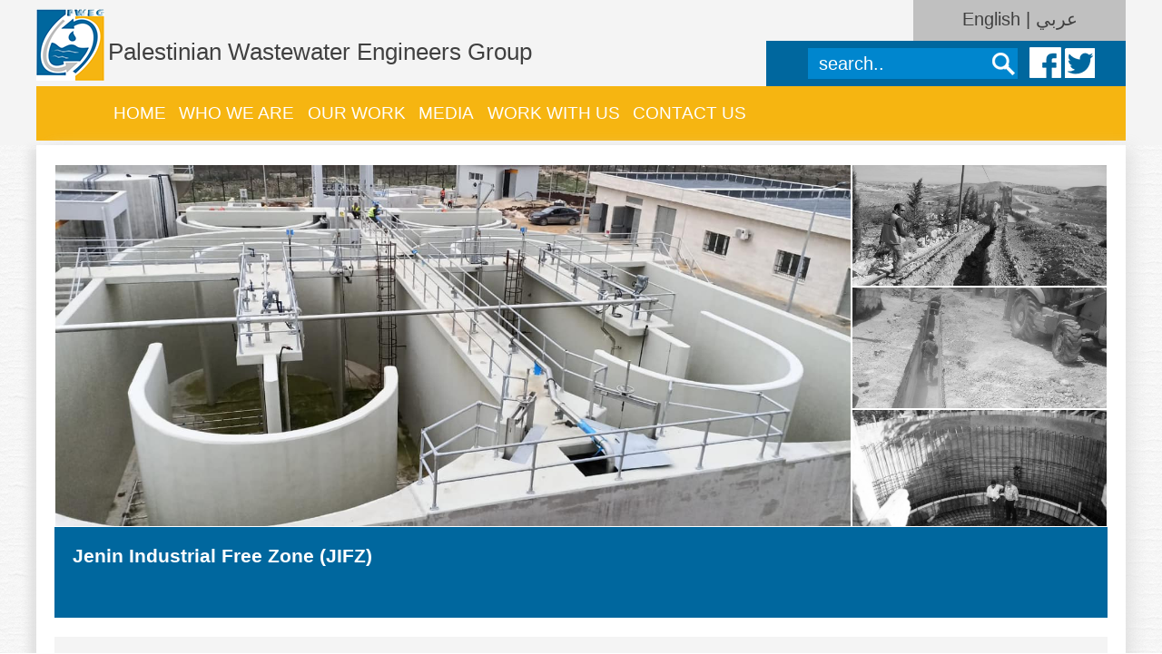

--- FILE ---
content_type: text/html; charset=utf-8
request_url: http://palweg.org/
body_size: 6172
content:


 
<!DOCTYPE html>
<html>
<head>
<link rel="icon" 
      type="image/png" 
      href="imgs/logo.png">
      

<base href="https://www.palweg.org" >
<META NAME="ROBOTS" CONTENT="NOINDEX, NOFOLLOW">
  
<title>PalWeg Website</title>
<meta property="og:title" content="PalWeg-Home"/>
<meta property="og:description" content=" This is description for Palweg website "/> 
<meta property="og:url" content="http://palweg.org/"/>
<meta property="og:image" content="imgs/logo.png"/>
<meta property="og:image:secure_url" content=""/>
<meta property="og:image:type" content="image/png"/>


<meta name="name" content=" Palweg Website"/>
<meta name="description" content="This is description for Palweg website "/> 
<meta name="keywords" content=""/>
<meta name="author" content="ProVision LLC"/>
<meta name="author url" content="http://provision.ps"/>
<meta name="generator" content="ProVision CMS"/>
<meta name="application-name" content="Palweg"/>


<!--[if IE]>
<style type="text/css">
#header{background:pink !important;}
</style>
<![endif]-->

	  <link rel="stylesheet" href="style.css?omar=349123272">
	  	<link rel="stylesheet" href="responsive.css"  media="(max-width: 1200px)">

 <meta charset="utf-8">
   <meta http-equiv="Content-Type" content="text/html; charset=UTF-8"/>
      <meta name="viewport" content="width=device-width, initial-scale=1">
 <script src="https://ajax.googleapis.com/ajax/libs/jquery/1.9.0/jquery.min.js" type="text/javascript"></script>
 
<!-- bxSlider Javascript file -->
<script src="bxslider/jquery.bxslider.min.js"></script>
<!-- bxSlider CSS file -->
<link href="bxslider/jquery.bxslider.css" rel="stylesheet" />
 <script src="includes/js.js"></script>
<script>
$(document).ready(function() {
$(".handle").on('click',function(){
$('#menu ul').toggleClass('showing');


});


if( $( window ).height()<= 979) {


$("#main_wrapper").css('min-height', '700px');
}
else if( ( $( window ).height() > 979))
 {

$("#main_wrapper").css('min-height', '960px');
}






});

  //Check if browser is IE or not
               // if (navigator.userAgent.search("MSIE") >= 0) {
                 //   alert("Browser is InternetExplorer");
                //}
                //Check if browser is Chrome or not
                if (navigator.userAgent.search("Chrome") >= 0) {
                   // alert("Browser is Chrome");
                }
                //Check if browser is Firefox or not
                else if (navigator.userAgent.search("Firefox") >= 0) {
                  //  alert("Browser is FireFox");
                }
                //Check if browser is Safari or not
                else if (navigator.userAgent.search("Safari") >= 0 && navigator.userAgent.search("Chrome") < 0) {
                  //  alert("Browser is Safari");
                }
                //Check if browser is Opera or not
                else if (navigator.userAgent.search("Opera") >= 0) {
                   // alert("Browser is Opera");
                }
else {
        var fileref=document.createElement("link");
        fileref.setAttribute("rel", "stylesheet");
        fileref.setAttribute("type", "text/css");
        fileref.setAttribute("href", "IE.css") ;
        document.head.appendChild(fileref);

 }

  
</script>
</head>
<body class="en" data-dir="left" id="body-main">
<div id="fb-root"></div>
<script>(function(d, s, id) {
  var js, fjs = d.getElementsByTagName(s)[0];
  if (d.getElementById(id)) return;
  js = d.createElement(s); js.id = id;
  js.src = "//connect.facebook.net/en_GB/sdk.js#xfbml=1&version=v2.4&appId=1491446621118543";
  fjs.parentNode.insertBefore(js, fjs);
}(document, 'script', 'facebook-jssdk'));</script>
</script>
<div id="header">
<div  class="color_continer" style='float: right;'>
<div class="gray"></div>

<div class="blue"></div>
<div class="yellow"></div>
</div>
<div class="header_contint">



<div class="header_logo_title">
<a href="https://www.palweg.org"><img src="imgs/logo.png" alt="palweg logo" id="logo">
<h1> 

Palestinian Wastewater Engineers Group</h1>
</a>
</div>


<div id="lang"><h1>

<a href='en' title="English">
English
</a>|

<a href='ar' title="عربي ">
عربي
</a>

</h1></div>

<div id="search_wrap">

		  <div class="social-btns">
            <div class="social"><a href="https://www.facebook.com/PALWEG" title=' follow us onhttps://www.facebook.com/PALWEG '><img  class="social-image"src="imgs/twitter.png" alt="follow us on https://www.facebook.com/PALWEG"/></a></div>
            <div class="social"><a href="https://twitter.com/PWEGPal" title="follow us onhttps://twitter.com/PWEGPal"><img  class="social-fb" src="imgs/fb.png" alt="follow us onhttps://twitter.com/PWEGPal "/></a></div>
		
      </div>
	      <div id="social_search_box">    
        <form id="search" method="POST" action="search">
                <input type="text"  placeholder="search.." name="pretty" id="search_f"/>
                <input type="submit" value="" id="search_btn"/>
        </form>
		  </div>

</div>

  
			
			
			
			
			
			
			
			
			
		    <nav id="menu">
			<div class="handle" >Menu </div>
                            <ul class="main-menu">
                				
                    <li><a  href="http://www.palweg.org" title="Home">Home                   </a>
                                        </li>
                    				
                    <li><a class='sub' href="" title="WHO WE ARE">WHO WE ARE                   </a>
                    <ul class='sub-menu'>                       <li><a  class='sub_sub' href="about-us" title="About Us">About Us</a>
					   
					     
							</li>					                       <li><a  class='sub_sub' href="page/our-approach" title="Our Approach">Our Approach</a>
					   
					     
							</li>					                       <li><a  class='sub_sub' href="page/staff" title="Staff">Staff</a>
					   
					     
							</li>					                       <li><a  class='sub_sub' href="page/board" title="Board of Directors">Board of Directors</a>
					   
					     
							</li>					                       <li><a  class='sub_sub' href="page/accounts" title="Annual Accounts">Annual Accounts</a>
					   
					     
							</li>					</ul>                    </li>
                    				
                    <li><a class='sub' href="" title="Our work">Our work                   </a>
                    <ul class='sub-menu'>                       <li><a  class='sub_sub' href="list_projects" title="Projects">Projects</a>
					   
					     
							</li>					                       <li><a  class='sub_sub' href="page/stories" title="Success Stories">Success Stories</a>
					   
					     
							</li>					</ul>                    </li>
                    				
                    <li><a class='sub' href="" title="Media ">Media                    </a>
                    <ul class='sub-menu'>                       <li><a  class='sub_sub' href="page/press" title="Press Releases">Press Releases</a>
					   
					     
							</li>					                       <li><a  class='sub_sub' href="page/video" title="Videos">Videos</a>
					   
					     
							</li>					</ul>                    </li>
                    				
                    <li><a class='sub' href="" title="Work with us">Work with us                   </a>
                    <ul class='sub-menu'>                       <li><a  class='sub_sub' href="page/tenders" title="Call for tenders">Call for tenders</a>
					   
					     
							</li>					                       <li><a  class='sub_sub' href="page/partners" title="Partners">Partners</a>
					   
					     
							</li>					                       <li><a  class='sub_sub' href="page/vacancies" title="Vacancies">Vacancies</a>
					   
					     
							</li>					</ul>                    </li>
                    				
                    <li><a  href="page/contact-us" title="Contact Us">Contact Us                   </a>
                                        </li>
                                      
                    
                </ul>
            
            </nav>	
			
			
			
			
			
			
			
			
			
			
			
			
			
			
			
			
			
			
			
			
			
			
			
			
			
			
			
			
</div>
</div>
<div id="main_wrapper"><style>
#slider ul .black-white img{
	-webkit-filter: grayscale(100%);
  -moz-filter: grayscale(100%);
  -ms-filter: grayscale(100%);
  -o-filter: grayscale(100%);
  filter: grayscale(100%);

  filter: gray; /* IE 6-9 */;
  cursor:pointer
  
  
  filter: url("data:image/svg+xml;utf8,<svg xmlns=\'http://www.w3.org/2000/svg\'><filter id=\'grayscale\'><feColorMatrix type=\'matrix\' values=\'0.3333 0.3333 0.3333 0 0 0.3333 0.3333 0.3333 0 0 0.3333 0.3333 0.3333 0 0 0 0 0 1 0\'/></filter></svg>#grayscale"); /* Firefox 3.5+ */
  
}
#slider ul .black-white{border:1px solid #fff;}
#slider ul .black-white img:hover{
	-webkit-filter: grayscale(0%);
  -moz-filter: grayscale(0%);
  -ms-filter: grayscale(0%);
  -o-filter: grayscale(0%);
  filter: grayscale(0%);
  filter: url(grayscale.svg); /* Firefox 4+ */
  filter: none; /* IE 6-9 */;
  cursor:pointer
  
}
#slider ul{position:absolute;width:1178;height:500px;}

#slider ul .main_slide img {width:100%;height:400px;z-index:100; border:1px solid #fff; }
#slider ul .main_slide{width:878px;height:400px;position:absolute;left:0;top:0;z-index:100;    list-style-type: none !important;}
#slider ul .sec img {width:100%;height:auto;position:absolute;z-index:999;}
  #slider ul .sec {  top: 0px;
    position: absolute;
  right: 0;
  width:282px;height:135px;
  z-index:1;
  overflow:hidden;

  }
#slider ul .third img{width:100%;height:auto;position:absolute;z-index:1;}
#slider ul .third{    position: absolute;
    top: 135px;
    right: 0;
	
	width:282px;height:135px;z-index:999;overflow:hidden}
#slider ul .four img{width:100%;height:auto;position:absolute;z-index:1}
#slider ul .four{position: absolute;
    top: 270px;
    right: 0;
	width:282px;height:130px;z-index:999;overflow:hidden;
	}
	
.slide_text h1{font-family:arial;font-weight:bold;font-size:21px;}
.slide_text h2{font-family:arial;font-weight:normal;font-size:19px;}
</style>
<script>
$( document ).ready(function() {
	
		$('.url_slide').click(function( event ) {
  event.preventDefault();
  
    });
    
  $('.main_slide .url_slide').click(function( event ) {
  
return true;

  });


  
$('#slider ul li:first-child').addClass('main_slide');
$('#slider ul li:nth-child(2)').addClass('sec black-white');
$('#slider ul li:nth-child(3)').addClass('third black-white');
$('#slider ul li:nth-child(4)').addClass('four black-white'); 



  
});
function tobemainslide(ele) {
	
  var  old_class=ele.className

  
  document.querySelector("ul > .main_slide").className=old_class;
   $("."+old_class).fadeOut();
   
    ele.className = "main_slide";
	$(".main_slide").fadeIn();
	
	
	 
}

</script>
<div id="slider">
<ul>
	
<li onclick="tobemainslide(this)" id=" 24">
<a  class="url_slide" href="https://www.palweg.org/project/21" title="">

<img src="uploads/5438667318505623_525352449618187_9191183904930597995_n.jpg " alt=""/></a>

<div class="slide_text">
<a   href="https://www.palweg.org/project/21" title="https://www.palweg.org/project/21"><h1>Jenin Industrial Free Zone (JIFZ)<h1></a> 


</div>
</li>

	
<li onclick="tobemainslide(this)" id=" 23">
<a  class="url_slide" href="https://www.palweg.org/project/11" title="">

<img src="uploads/2000240929Slide36.jpg.jpg " alt=""/></a>

<div class="slide_text">
<a   href="https://www.palweg.org/project/11" title="https://www.palweg.org/project/11"><h1>Environmental Policies and Solid Waste Management in the Southern West Bank | Bethlehem Governorate<h1></a> 


</div>
</li>

	
<li onclick="tobemainslide(this)" id=" 22">
<a  class="url_slide" href="https://www.palweg.org/project/18" title="">

<img src="uploads/107805627216745011262016-04-03 11_09_15-DSC04220.JPG - Windows Photo Viewer.jpg " alt=""/></a>

<div class="slide_text">
<a   href="https://www.palweg.org/project/18" title="https://www.palweg.org/project/18"><h1>Rehabilitation of Oja Spring<h1></a> 


</div>
</li>

	
<li onclick="tobemainslide(this)" id=" 19">
<a  class="url_slide" href="https://www.palweg.org/list_projects" title="">

<img src="uploads/2115181212water res edited.jpg " alt=""/></a>

<div class="slide_text">
<a   href="https://www.palweg.org/list_projects" title="https://www.palweg.org/list_projects"><h1>Projects<h1></a> 


</div>
</li>

 

		
		

</ul>
</div>




<div id="resp_slider">
<ul class="bxslider">


  <a  class="read_slide" href="https://www.palweg.org/project/21" title="https://www.palweg.org/project/21">
  <li><img src="uploads/5438667318505623_525352449618187_9191183904930597995_n.jpg "  alt="5438667318505623_525352449618187_9191183904930597995_n.jpg"/></li>
  </a>




  <a  class="read_slide" href="https://www.palweg.org/project/11" title="https://www.palweg.org/project/11">
  <li><img src="uploads/2000240929Slide36.jpg.jpg "  alt="2000240929Slide36.jpg.jpg"/></li>
  </a>




  <a  class="read_slide" href="https://www.palweg.org/project/18" title="https://www.palweg.org/project/18">
  <li><img src="uploads/107805627216745011262016-04-03 11_09_15-DSC04220.JPG - Windows Photo Viewer.jpg "  alt="107805627216745011262016-04-03 11_09_15-DSC04220.JPG - Windows Photo Viewer.jpg"/></li>
  </a>




  <a  class="read_slide" href="https://www.palweg.org/list_projects" title="https://www.palweg.org/list_projects">
  <li><img src="uploads/2115181212water res edited.jpg "  alt="2115181212water res edited.jpg"/></li>
  </a>


</ul>
</div>
<div class="home_projects">
<h1 class="title_box"><a title="Mediterranean initiative to REgenerate wastewater Sludges for Optimal Use towaRd a Circular Economy- MedRESOURCE  " href="project/28">Mediterranean initiative to REgenerate wastewater Sludges for Optimal Use towaRd a Circular Economy- MedRESOURCE  </a></h1>
<div class="content">
<a href="project/28" title="Mediterranean initiative to REgenerate wastewater Sludges for Optimal Use towaRd a Circular Economy- MedRESOURCE  ">
	
	
<div class="project_photo inline"><img src="uploads/1990774315medresource pics 1.jpg" alt="Mediterranean initiative to REgenerate wastewater Sludges for Optimal Use towaRd a Circular Economy- MedRESOURCE  " /></div>
<div class="cont-text inline">
<p>The project MedRESOURCE - <em>Mediterranean initiative to REgenerate wastewater Sludges for Optimal Use towaRd a Circular Economy</em> &ndash; offers tangible benefits for hundreds of local farmers in Palestine, Italy, Tunisia and Jordan by improving soil quality and reducing dependence on chimical fertilizers, increasing water access and crop yields, installing sustainable agricultural practices across the Mediterranean region and supports climate change resilience. At the same time policymakers will gain valuable insights and tools to respond to critical environmental issues and enhance agricultural productivity.</p>
</div>
	
	</a>
</div>
</div>






  
<div class="social_continer">
<div id="new" class="data_continer">





<h1 class="title_box_new"><a href="list_news">LATEST NEWS</a></h1>
<div class="news news_block">
<ul>
<li id="li_news" style="position: relative;padding-top:10px;border-bottom: 1px dotted;
padding-bottom: 15px;">
<h3 style="font-weight:normal;color:#00679e;margin: 0px;">2025-12-07</h3>
<h1><a title="MedRESOURCE: Tender notice to acquire a vehicle for ..."  href="news/57">MedRESOURCE: Tender notice to acquire a vehicle for ...</a></h1>
<a title="MedRESOURCE: Tender notice to acquire a vehicle for ..." href="news/57">
<p><p><strong>Simplified Procurement Tender Notice for the acquisition of ...</p>
</a>
<a title="MedRESOURCE: Tender notice to acquire a vehicle for ..." class="read_link" href="news/57"> read more</a>
</li>
<li id="li_news" style="position: relative;padding-top:10px;border-bottom: 1px dotted;
padding-bottom: 15px;">
<h3 style="font-weight:normal;color:#00679e;margin: 0px;">2025-10-19</h3>
<h1><a title=" PWEG at the 6th International Climate Change ..."  href="news/56"> PWEG at the 6th International Climate Change ...</a></h1>
<a title=" PWEG at the 6th International Climate Change ..." href="news/56">
<p><div class="x14z9mp xat24cr x1lziwak x1vvkbs xtlvy1s x126k92a" style="overflow-wrap: ...</p>
</a>
<a title=" PWEG at the 6th International Climate Change ..." class="read_link" href="news/56"> read more</a>
</li>
<li id="li_news" style="position: relative;padding-top:10px;border-bottom: 1px dotted;
padding-bottom: 15px;">
<h3 style="font-weight:normal;color:#00679e;margin: 0px;">2025-05-15</h3>
<h1><a title="Together, we are MADE4MED"  href="news/55">Together, we are MADE4MED</a></h1>
<a title="Together, we are MADE4MED" href="news/55">
<p><p><img alt="" src="https://www.palweg.org/uploads/497536503_994367372855486_1247664514933711760_n.jpg" /></p>

<p><span style="font-size:13.0pt">PWEG and its partners ...</p>
</a>
<a title="Together, we are MADE4MED" class="read_link" href="news/55"> read more</a>
</li>
<li id="li_news" style="position: relative;padding-top:10px;border-bottom: 1px dotted;
padding-bottom: 15px;">
<h3 style="font-weight:normal;color:#00679e;margin: 0px;">2023-10-04</h3>
<h1><a title="MEDWAYCAP: from EU project to Mediterranean Alliance"  href="news/54">MEDWAYCAP: from EU project to Mediterranean Alliance</a></h1>
<a title="MEDWAYCAP: from EU project to Mediterranean Alliance" href="news/54">
<p><p>Water availability in the Mediterranean basin is limited ...</p>
</a>
<a title="MEDWAYCAP: from EU project to Mediterranean Alliance" class="read_link" href="news/54"> read more</a>
</li>
</ul>
</div>
</div>

<div id="twitter_continer" class="data_continer" >
<div class="title_box_twitter"> <img src="imgs/twitter_new.png" alt="twitter"> Twitter</div>
<div class="news">

<a class="twitter-timeline" href="https://twitter.com/PWEGPal" data-widget-id="644446145259814912">Tweets by @PWEGPal</a>
<script>!function(d,s,id){var js,fjs=d.getElementsByTagName(s)[0],p=/^http:/.test(d.location)?'http':'https';if(!d.getElementById(id)){js=d.createElement(s);js.id=id;js.src=p+"://platform.twitter.com/widgets.js";fjs.parentNode.insertBefore(js,fjs);}}(document,"script","twitter-wjs");</script>
</div>


</div>

<div id="facebook_continer" class="data_continer">
<div class="title_box_facebook"><img src="imgs/fb_new.png" alt="facebook"> FACEBOOK</div>
<div class="news fb_new">
<div class="fb-page all_width_fb" data-href="https://www.facebook.com/PALWEG/" data-width="390" data-height="420" data-small-header="true" data-adapt-container-width="true"
 data-hide-cover="true" data-show-facepile="true" data-show-posts="true"><div class="fb-xfbml-parse-ignore"><blockquote
 cite="https://www.facebook.com/PALWEG/"><a href="https://www.facebook.com/PALWEG/">Palestinian Wastewater Engineers Group
 </a></blockquote></div></div>

 

 
</div>

</div>
</div>
<div id="partners">


 <h1>OUR</h1> <h2>PARTNERS</h2>  <div  class="partnrt_imgae">
 <img  height="auto" src="uploads/435666574download.png" alt="435666574download.png" />
<img  height="auto" src="uploads/453501453KFW.jpg" alt="453501453KFW.jpg" />
<img  height="auto" src="uploads/632375827PWA.jpg" alt="632375827PWA.jpg" />
<img  height="auto" src="uploads/2006895693OSPREY.jpg" alt="2006895693OSPREY.jpg" />
<img  height="auto" src="uploads/1099174784BritishCouncil.png" alt="1099174784BritishCouncil.png" />
<img  height="auto" src="uploads/1409183172LOGO USAID.png" alt="1409183172LOGO USAID.png" />
<img  height="auto" src="uploads/1849127993download.jpg" alt="1849127993download.jpg" />
  
</div>
</div>


</div>
</div>
<div class="wrapper_contact">
<div id="contact">
<div class="contact_info">
<h2>Contact us</h2> 

<img src="imgs/location.png" style="position: absolute;margin-top: 12px;" >

<h1>

Palestinian Wastewater Engineers Group<br/>

1st Floor / Birzeit Road<br/>

Al-Bireh - Ramallah<br/>

Palestine<br/>

PO Box 3665<br/>


</h1>

<img src="imgs/phone.png" style="position: absolute;margin-top: -7px;">
<h1  id=phone_num >00972 2 2922452 </h1>

<img src="imgs/mail.png" style="position: absolute;">
<a href="mailto:info@palweg.org"><h1 class="email">info@palweg.org</h1></a>

</div>

<form class="contact_form" method="POST" action="" >
<div class="inputs_form" >
<input required type="text" name="u_name" class="input_contact" placeholder="Name"> 
<input required type="email" name="email"  class="input_contact" placeholder="Email"> 
</div>
<div class="message_form">
<textarea required name="area" Placeholder="Message" class="area_contact"></textarea>
<input type="submit"  name="send" class="send_contact" value="Send"> 
<input type="text" name="e" id="discuss" value=""/>
<input type="hidden" name="key" value="1806541336">
</div>

</form>

</div>
</div>
<div class="footer-continer">
<div class="footer">
© All rights are reserved.<a href='http://www.palweg.org'> PWEG 2026</a>

<div class="provision">Website by  <a href="http://provision.ps" title="ProVision for Websites and Mobile Applications"><img src="imgs/provision.png" alt="ProVision for Websites and Mobile Applications" /></a>
</div>
</div>
</div>


</div>
<script>
  (function(i,s,o,g,r,a,m){i['GoogleAnalyticsObject']=r;i[r]=i[r]||function(){
  (i[r].q=i[r].q||[]).push(arguments)},i[r].l=1*new Date();a=s.createElement(o),
  m=s.getElementsByTagName(o)[0];a.async=1;a.src=g;m.parentNode.insertBefore(a,m)
  })(window,document,'script','//www.google-analytics.com/analytics.js','ga');

  ga('create', 'UA-13195388-41', 'auto');
  ga('send', 'pageview');

</script>
</body>
</html>

--- FILE ---
content_type: text/css
request_url: https://www.palweg.org/style.css?omar=349123272
body_size: 13744
content:
  /*fixes*/
html, body {
    overflow-x: hidden;
}
    *{box-sizing: border-box;}
a:link,a:visited{text-decoration: none;color:inherit;}

    body,img,ul,li{margin:0;padding:0;border:none;font-family: Arial, 'Helvetica Neue', Helvetica, sans-serif;}
	#header{background-color:#f4f4f4;height:160px;}
	#header h1 {font-family:'Franklin Gothic Medium', 'Franklin Gothic', 'ITC Franklin Gothic', Arial, sans-serif ;font-size:19.15pt;color:#404040;font-weight:normal;display:inline-block;position: relative;top: -23px;}
	.header_contint{width:1200px;margin:0 auto;}
	#logo{margin-top: 10px;}
	.header_logo_title{margin:0 auto;width:1200px;}

       #slider ul{list-style:none;}
	#lang{height: 50px;
width: 234px;
background-color: #c0c0c0;
float: right;
margin-top: -114px;
text-align: center;}
.gray{
background-color: #c0c0c0;
width: 100%;
height: 46px;
}
.clear {
    clear: both;
}

body.ar .slide_text{margin-right: -282px;}
body.ar .read_slide{float:left}
body.ar #phone_num{    direction: ltr;
    margin-left: 221px;}
.main_title{font-family:  Arial, 'Helvetica Neue', Helvetica, sans-serif;
font-size: 24px;}
body{background-image: url("imgs/bg.png");}
body.ar
{
direction:rtl;
}

.success{
float: right;
font-size: 16px !important;
color: green;
position: absolute;
top: 203px;
right: 214px;
}
span img {
    float: unset !important;
}

   .about_us ul {font-size: 12px;
    color: #696969;
    list-style-type: circle !important;
    margin-left: 34px;}

body.ar  .about_us ul{    margin-right: 34px;}
#discuss{width:0px;height:0px;opacity:0}
body.en
{
direction:ltr;
}
.social_continer{display:table;border-spacing: 2px !important;margin-top:20px; }
.contact_location img{position: absolute;top:78px}
.contact_phone img{position: absolute;top:165px}
.contact_mail img{position: absolute;top:231px}
/* #responsive_slider{display:none;} */

.color_continer{height: 160px;width: 19.5%;display:none;}
.blue{
background-color: #00679e;
width: 100%;
height: 50px;
float: right;}
.yellow{
background-color: #f6b511;
width: 100%;
height: 60px;
float: right;
}

#li_news {list-style-type:none !important; }



   	#lang h1{position:relative;position: relative;font-size: 15pt;font-family: arial;font-weight: 100;line-height: 67px;}
   	#lang a {font-family:'Franklin Gothic Medium', 'Franklin Gothic', 'ITC Franklin Gothic', Arial, sans-serif }
	 #social_search_box{  display: inline-block;
margin-right: 13px;
float: right;
margin-top: 8px;}
     .social-btns{display: inline-block;
float: right;
margin-right: 34px;
margin-top: 7px;}
body.ar .social-btns{margin-right: 15px;}
body.ar #social_search_box{margin-right:0px;}

     #search{display:inline-block; position: relative;top: 0;}
     .social{display:inline-block; }
	 
	 #search_btn{border:none;background:#0086ce url("imgs/s.png") no-repeat center;width:31px;height:34px;margin-left: -6px;}
	 #search_f{width:200px;height:34px;color:#fff;border:0px solid #c2c2c2;text-indent:3px;background-color:#0086ce;font-style: regular;font-family:'Franklin Gothic Medium', 'Franklin Gothic', 'ITC Franklin Gothic', Arial, sans-serif ;font-size:15pt;text-indent: 10px;top: 0px;position: absolute;right: 31px;}
	#search_wrap{width: 33%;
height: 50px;
background-color: #00679e;
float: right;
margin-top: -67px;}
	
	#main_wrapper{width:1200px;margin:0 auto;background:#fff;  box-shadow: 12px 0 15px -4px rgba(221, 221, 221, 0.8), -12px 0 8px -4px rgba(221, 221, 221, 0.8);padding-left:20px;padding-right:20px;padding-top:1px;padding-bottom:5px;
}
	/* Slider */
	#slider{height:486px;width:100%;padding-top:20px;position:relative}
	#slider  ul{width:1160px !important;}
	#resp_slider{display:none;padding-top: 20px;}
.bx-wrapper .bx-controls-direction a{z-index:50 !important;}
	
	/*   */
	
	.title_box{height: 80px;width: 420px;background-color: #f4f4f4;margin-top: 55px;padding-left:22px;;line-height: 80px;font-size: 20pt;font-family: arial;font-weight: bold;color:#525252;text-indent:10px;}
	.title_box_new{height: 80px;background-color: #e0e0e0;margin-top: 20px;line-height: 80px;font-size: 18pt;font-family: arial;font-weight: bold;color:#525252;padding-left:20px;padding-right:20px;margin-bottom:0px;}
	.title_box_twitter{height: 80px;background-color: #55acee;margin-top: 20px;line-height: 80px;font-size: 18pt;font-family: arial;font-weight: bold;color:#fff;padding-left: 20px;}
	.title_box_facebook{height: 80px;background-color: #425f9c;margin-top: 20px;line-height: 80px;font-size: 18pt;font-family: arial;font-weight: bold;color:#fff;padding-left: 20px;position: relative;
}
.fb_new{padding-top:5px;}
	.content{margin-top:20px;}
	.cont-text{    width: 735px;
    display: inline-block;
    color: #525252;
    font-weight: bold;
    line-height: 33px;
    padding-left: 41px;
    height: auto;
    position: relative;
    top: -23px;
  }
  body.ar .cont-text{ }
  
.news.news_block img {
    max-height: 200px;
	    max-width: 100%;
}
	#new,
	#twitter_continer,
	#facebook_continer{display: inline-block;vertical-align: top;}
	.data_continer{width:33%;}
	.title_box_twitter img{position: relative;top: 9px;padding-right: 15px;}
	.title_box_facebook img{position: relative;top: 15px;padding-right: 15px;}
	#partners{    background-repeat: no-repeat;
    border-top: 1px solid #444;
    margin-top: 26px;

}
	#partners h1{color: #f6b511;display:none;
font-family: arial;
margin-bottom: 13px;
font-weight: lighter;
font-size: 27px;
}
.partnrt_imgae {
    padding-bottom: 40px;
	width:1200px;
}

	#partners h2{color:#f6b511;font-size:33pt;font-weight:bold;font-family:arial;margin-top:10px;}
	.contact h1{font-family:arial;font-size:18pt;font-weight:normal;color:#4c4c4c;display:inline-block}
	.wrapper_contact{background-color:#c0c0c0;height:198px;   }
	#contact{width:1200px;margin:0 auto ;padding-top:40px;font-family:'Franklin Gothic Medium', 'Franklin Gothic', 'ITC Franklin Gothic', Arial, sans-serif ;font-weight:normal;font-size:18pt;color:#4c4c4c;position:relative;}


	#contact h1{
		font-family:'Franklin Gothic Medium', 'Franklin Gothic', 'ITC Franklin Gothic', Arial, sans-serif; 
		font-weight:normal;font-size:11pt;color:#4c4c4c;margin-right:55px;margin-left:41px;}
	#contact h2{font-size:13pt;margin:0px;}
	.contact_info{width:400px;display:inline-block;margin-top:-31px;}
.contact_info img{width:20px;}
	.contact_form{display: inline-block;width: 700px;}
.input_contact{width: 100%;
height: 40px;
background: #444444;
border: 0px;
padding-right: 10px;
padding-left: 10px;
margin-bottom: 5px;
font-family: Verdana;
font-size: 15px;
font-weight: normal;
color:#fff;
}
	.inputs_form{width: 257px;
display: inline-block;
float: left;
margin-right: 6px;}
	.area_contact{background: #444444;color:#fff;
border: 0px;
height: 84px;
width: 100%;
font-family: Verdana;
font-size: 15px;
font-weight: normal;
padding-top: 5px;
padding-right: 10px;
padding-left: 10px;
}
	.message_form{display: inline-block;
width: 401px;}
body.ar  .message_form{right: 98px;}
body.ar .contact_form{left:-22px;}
	.send_contact{
	background: #444444;
border: 0px;
color: #fff;
height: 30px;
width: 80px;
font-family: Verdana;
font-size: 15px;
font-weight: normal;
float: right;
}
	::-webkit-input-placeholder {
   color: #fff;
}

:-moz-placeholder { /* Firefox 18- */
   color: #fff;  
}

::-moz-placeholder {  /* Firefox 19+ */
   color: #fff;  
}

:-ms-input-placeholder {  
   color: #fff;  
}
.Message_content_continer{display:inline-block;margin-left:90px;}

.footer-continer{background-color:black;height:50px; 
    width: 100%;}
.footer{margin: 0 auto;
width: 1200px;
height: 50px;
padding-top: 13px;
color: #a4a4a4;
font-size: 13px;
   

}

.contact-button{margin-top: -109px;
font-size: 17px;
font-weight: bold;
color: #404040}
.provision{
float: right;
margin-top: -19px;
color: #a4a4a4;
font-size: 13px;}
.provision img{position: relative;
top: 16px;}

/*
#menu ul{list-style-type:none;line-height:33px;float:right;}

#menu ul li{display:inline;font-family:arial;font-size:14pt;font-weight:normal;color:#fff;padding-right:10px;}
#menu ul li:before {
   content: "|  ";
   padding-right:10px
}
#menu ul li:first-child:before{content: "   ";}*/
 /*menu*/
    #menu{height: 60px;line-height:60px;width: 1200px;background-color: #f6b511;margin-top: -17px;color:#fff;}
    #menu.fixed{position:fixed;width:100%;height:50px; background-color: #F6B511;font-size:18px;color:#fff;color:#6f6f6f;text-align:left;z-index:900; text-transform: uppercase;top:0px;}
    #menu ul{width: 1052px;
margin: 0 auto; }
	#menu ul li:before { text-transform: uppercase;}
	#menu ul li a { text-transform: uppercase;font-family:'Franklin Gothic Medium', 'Franklin Gothic', 'ITC Franklin Gothic', Arial, sans-serif ;font-size:19px;font-weight:normal;color:#fff}
    #menu ul li:first-child:before{content: "   ";}
    #menu ul li{display: inline-block;
padding-left: 1%;
}
    #menu ul li:hover{color:#e7e7e7;}
 
    /*sub*/
 #menu ul li ul{display: none;
background: #fff;
position: absolute;
color: #fff;
text-align: left;
width: auto;
top: 145px;
z-index: 2000;
}
    #menu ul li:hover ul{display:block; background:#fff;color:#f6b511}
    #menu ul li ul li{    display: block;
    color: #f6b511;
    background: #fff;
    padding-right: 5px;
    padding-left: 5px;
    margin: 0px;
    padding: 0px;
    line-height: 30px;}
  
    #menu ul li ul li a{ padding: 0px 12px 0px 12px;
    min-width: 140px;
    text-transform: capitalize;
    color: #f6b511;
    font-size: 20px;} 
   










.news_block ul li:last-child{border-bottom:0px !important}



.news_block{
padding-bottom: 22px;
padding-right: 14px;
border: 1px solid #e9eaed;
padding-left: 10px;
}
.news h1{font-family: Arial, Helvetica, sans-serif;
font-size: 16px;
font-weight: bold;
color: #00679e;
margin: 0px;}
.news p{font-family: Arial, Helvetica, sans-serif;
font-size: 17px;
font-weight: normal;
color: #000;
display: inline;}
.news h3{font-family: Arial, Helvetica, sans-serif;
font-size: 18px;
color: #00679e;
font-weight: normal;
display: inline-block;
margin: 0;
margin-bottom: 23px;}

body.ar #lang{float:left;}
body.ar #lang h1{}
.read_link{
bottom: 0px;
right: 0px;color:#00679e !important ;font-weight:normal;font-family:Arial}
body.ar #search_wrap{float:left;}
body.ar .provision{float:left;}
.img_project{width: 200px;height: auto;padding-top: 12px;display: inline-block;    vertical-align: top;}
.cont_projects
{background: #404040;
color: #fff;
height: auto;
width: 1160px;
padding-top: 5px;
padding-right: 5px;
padding-left: 5px;
position: relative;
font-weight: normal;
padding-bottom: 5px;
font-size: 15px;
margin: 0px;}
.cont_projects a:hover{color:#837E7C;}
.cont_projects p{font-size:14px;}
.desc_new{margin-top: 3px;
color: #444444;font-size:14px;}
.cont_projects h2{margin: 0;    font-family:  Arial, 'Helvetica Neue', Helvetica, sans-serif;

font-weight: normal;
font-size: 21px;}
.date_new{
margin-top: 0px;
font-weight: normal;font-size:12px;}
.continer_project p {display: inline-block;vertical-align:top;
width: 940px;
padding-right: 20px;
padding-left: 20px;
position: relative;
}
body.ar .cont_projects h4{float: LEFT;}

.pro_img{display:block;margin:0 auto;padding-top:20px; }
body.ar .pro_img{display: block;
margin: 2px 401px;
padding-top: 20px;}
body.ar #search_btn {

margin-right: 231px; }
#main_wrapper ul li { color: #696969;
    }
#main_wrapper ol li {     list-style-type: decimal;
    color: #696969;
    }

element.style {
}
body.ar .send_contact{right:342px;}

body.ar .email{margin-right:53px !important;}

.contact .email{margin-left:41px !important;margin-top: 19px;}

body.ar .cont-text{top: 5px;
padding-right: 29px;height:auto;}

.handle{display:none;}


/* Contact US */
.contact-form .address {
color: #404040;
font-family: "Tahoma", Dotum;
padding-bottom: 20px;
font-size: 18px;
}

.contact-form .note {
padding-bottom: 30px;
font-size: 18px;
color: #404040;
}

.contact-form label {
display: block;
padding-bottom: 3px;
font-size: 18px;
color: #404040;
}

.contact-form input {
height: 45px;
width: 500px;
border: 1px solid #f6b511;
margin-bottom: 19px;
font-size: 20px;
padding-right: 12px;
}
#main_wrapper ol {font-size:12px; color:#696969;list-style-type:decimal !important}

.contact-form textarea {
height: 295px;
width: 500px;
border: 1px solid #f6b511;
font-size: 18px;
font-family: verdana;
}
.my_contact{padding-top:55px;}

.input_content_continer{display:inline-block;position: relative;top: -88px;}
.Message_content_continer{display:inline-block;margin-left:90px;}


.slide_text {height: 100px;
background-color: #00679e;
color: #fff;
bottom: 0px;
position: absolute;
width: 100%;
padding-right: 20px;
padding-left: 20px;
bottom: -100px;
width: 1160px;padding-top: 20px;}



.slide_text h1 {
font-family: arial;
font-weight: bold;

margin: 0;
}


.slide_text h2 {
font-family: arial;
font-weight: normal;

margin: 0;
}


.read_slide{float: right;
font-family: arial;
font-weight: bold;
font-size: 12pt;
color: #bcbcbc !important;
margin-top: -18px;}



.pagination
{text-align: center;
padding-top: 20px;
padding-bottom: 20px;}

.previous{background: #f6b511;
padding-top: 7px;
padding-bottom: 7px;
padding-left: 3px;
padding-right: 3px;
color: #fff !important;
font-size: 18px;
float: left;}

.next{
background: #f6b511;
padding-top: 7px;
padding-bottom: 7px;
padding-left: 3px;
padding-right: 3px;
color: #fff !important;
font-size: 18px;
float: right;
}


.small_width_fb{display:none;}
.activeLink{color:#f6b511 !important;}

body.ar #partners{padding-top: 53px;
margin-top: 55px;
}



/*omar fixes*/
.home_projects .title_box {
    width: 100%;
}


.home_projects img {
	width:100%;
    height: auto;
    object-fit: cover;
}

.home_projects .project_photo{
	    width: 28%;

}

.partnrt_imgae img {
    object-fit: cover;
    max-width: 150px;
	margin-bottom:30px;
    margin-right: 42px;
    vertical-align: middle;
}

.inline{
	display:inline-block;
	vertical-align: top;
}

.home_projects .cont-text{
	width:70%;
}





.in_project_photo img {
    width: 100%;
    height: auto;
    object-fit: cover;
}

.in_project_photo {
    max-width: 100%;
    overflow: hidden;
}




img {
    object-fit: cover;
    max-width: 100%;
    max-height: 100%;
}



--- FILE ---
content_type: text/css
request_url: https://www.palweg.org/responsive.css
body_size: 9556
content:
@media screen and (max-width:1199px)
{
.home_projects .cont-text {
    width: 100%;
	display: block;
}
	
	#menu ul li a {
  
    color: black;
}
	
#slider{display:none;}
#responsive_slider{display:block;}
/* #main_wrapper{background:pink}  */
.color_continer{display:none;}
#header{height:209px;}
#header h1{font-size: 19.15pt;}
.header_contint{width:700px;}
img{max-width:700px;}
.header_logo_title{width:700px;}

#lang h1 {font-size:15.15pt;}
.social_continer{display: block;
border-spacing: 5px !important;}
.cont_projects{width:672px;}
.partnrt_imgae{    width: 650px !important;}
.my_contact {
padding-top: 111px;
}
.Message_content_continer{margin-left: 2px;
margin-top: -72px;}
#lang {
height: 0px;
width: 223px;
background-color: none;
float: left;
margin-top: -55px;
padding-left: 30px;
position: absolute;
top: 191px;
margin-left: -65px;
}
body.ar #lang{position: relative;
top: 43px;
left: -45px;
z-index: 1001;}

body.ar #social_search_box {
display: inline-block;
margin-right: -22px;}
body.ar .cont-text{top:10px;height:auto;padding-bottom:20px;}
#lang  h1{color:#fff;}
#search_wrap{width:700px;margin-top:-10px;}
#menu {  left: -1px;right: 0px;width:700px;position: relative;margin-top:40px;
z-index: 1000;}
#menu ul li{paddng-right:0px;padding-left:0px;border-bottom:1px solid #f6b511}
	#menu ul {/* width: 580px;margin:0 auto; */  max-height:0em;width: 700px; overflow:hidden;padding-right:0px;padding-left:0px;} 
		#menu ul.showing{max-height:35em; background-color:white;z-index:100; }
    #menu ul li {width:100%;box-sizing:border-box;padding:15px;text-align:left;color:#000;height: 55px;
line-height: 24px;}
#menu ul li ul{left:150px;}
.handle{display: block;
height: 60px;
cursor: pointer;
line-height: 60px;
padding-right: 12px;
padding-left: 12px;
font-size: 20px;}

#main_wrapper{width:700px;}

.footer{width:664px;}
/* main_slider */
#main_slider ul{width:700px !important; }
#main_slider ul .main_slide{width: 429px !important;
height: 400px !important;}
#main_slider ul .main_slide img {
width: 428px !important;
height: 400px !important;}
#main_slider ul .sec {
width: 272 !important ;}
#main_slider ul .sec img {
width: 275px !important;height:auto !important;}

#main_slider ul .third {top: 135px !important;width: 458 !important ;}
#main_slider ul .third img {
width: 461 !important ;
height: 135px !important ;}
#main_slider ul .four {top: 270px;width: 311px !important;
height: 135px !important ;}
#main_slider ul .four img {
width: 314px !important  ;
height: 130px !important;}
.slide_text h2 {
font-size: 16px;}
#partners img{padding-right:32px;}
body.ar #partners{margin-top:40px;}
.cont-text
{padding-left:15px;width:650px;top:0px;height:auto}
.content img {width: 650px;
height: auto;
margin-right: 10px;
margin-left: 17px;}

.title_box{width:650px;margin-right:10px;margin-left:17px;}

#new {
display: block;
width:100%;

}
.news_block{margin-bottom:7px;}
#partners{width:650px;margin-right:10px;margin-left:17px;}
.wrapper_contact{height:350px;}
#contact{margin-top:14px;width: 686px;}
.contact_form {
width: 326px;
display: inline-block;
position: relative;
top: 54px;
}
body.ar  .contact_form{left: -344px;}
.contact_info {
width: 337px;
margin-left: 13px;
}

.message_form {
width: 257px;
top: -7px;
right:0px;
}
.data_continer {
width: 325px;
}
.send_contact {right: -237px;}
body.ar .send_contact {
right: 238px;
}
.area_contact{width: 100%;}
.social_continer{width: 663px;
margin-right: 10px;
margin-left: -6px;}

#resp_slider{display:block;}
body.ar .message_form {
right: -1px;
}
.continer_project p {

width: 444px;

top: 5px;
}

.contact-form textarea {
    border: 1px solid #f6b511;
    height: 295px;
    margin-bottom: 90px;
    }
    
    .title_box{margin-top:9px;margin-right: 11px;
margin-left: 14px;}

.success{top: 310px;
right: 72px;}

}



















































@media screen and (max-width:699px)
{
#slider{display:none;}
/* #main_wrapper{background:yellow} */
.header_contint {width: 480px;}
.header_logo_title{width:480px;}
#main_wrapper{width:479px;}
img{max-width:440px;}
#search_wrap {
width: 480px;}

#main_slider {
width: 480px;
margin: 13px auto;
display: block;
z-index:1;
right: 28px;
position: relative;
}


.provision {
float: none;margin-top:-10px;}
.provision img{right:-8px;}
body.ar .provision img {
    right: 7px;
}
.footer{text-align:center;}
.footer-continer{height:70px;}
.cont_projects{width:455px;}
body.ar .provision {
float: none;}
body.ar .footer{text-align:center;}
body.ar .footer-continer{height:70px;}
.cont_projects{width:455px;}
body.ar .title_box_new {right: -20px;}
/* menu */
#menu {  left: -1px;right: 0px;width: 480px;position: relative;
z-index: 1000;width: 480px;}
#menu ul li{paddng-right:0px;padding-left:0px;}
	#menu ul {/* width: 580px;margin:0 auto; */  max-height:0em;width: 480px; overflow:hidden;padding-right:0px;padding-left:0px;} 
		#menu ul.showing{max-height:35em; background-color:white;z-index:100; }
    #menu ul li {width:100%;box-sizing:border-box;padding:15px;text-align:left;color:#000;height: 55px;
line-height: 24px;}
body.ar #menu ul li {text-align:right;}
	#menu ul li  a{color:#000;}
	#menu ul li:before {content: "  "}
	#menu ul li:hover{color:#fff !important;background:#f6b511;}
	#menu ul li a:hover{color:#fff;}
	.handle{display: block;
height: 60px;
cursor: pointer;
line-height: 60px;
padding-right: 12px;
padding-left: 12px;
font-size: 20px;}
.bx-viewport {
height: 195px !important;
}	
	
#main_slider ul {width: 480px !important;}
.title_box {width: 431px;margin:0 auto;}
.content img {width: 430px;
display: block;
margin: 0 auto;}
.cont-text{width:430px;margin: 0 auto;
display: block;}
.social_continer{width:480px;display: block;
margin: 0 auto;}
.title_box_new{width:430px;margin: 0 auto;
display: block;}
#twitter_continer {display: block;}
.data_continer {width: 430px;}
#facebook_continer {display: block;}
#partners {width: 430px;margin:0 auto ;}
#partners img {padding-right: 27px;    width: 226px;
    height: auto;}
#contact{width:480px;}
.contact_form {top: 17px;
left: 88px;}
.contact_info {margin-left: 88px;}
.footer {width: 443px;}
.input_contact {

width:100%;}
.area_contact {
width: 100%;
}
.send_contact {
right: -236px;
}
.wrapper_contact {
height: 476px;
}
.news_block {
margin-bottom: 7px;
width: 430px;
margin: 0 auto;
padding-left: 10px;
padding-right:10px;
padding-top:20px;
margin-left:5px;
}
#new{margin-top:5px;}

body.ar .contact_info {
margin-right:128px;
}
body.ar .contact_form {
left: -80px;
}
body.ar .send_contact {
right: 235px;
}

.title_box {
width: 431px;
margin: 20px auto;
right: 5px;
position: relative;
}
.title_box_new {
width: 430px;
margin: 0 auto;
display: block;
right: 19px;
position: relative;
}

.service:first-child {
position: relative;
right: -5px;
}

#social_search_box {margin-right: 5px;}
#lang{padding-left:3px;margin-top: -2px;margin-left: -45px;}
#lang h1{font-size:18px;}
#lang{  position: relative; right: 0;top: 0; z-index: 1001;}
body.ar #lang{
top: 93px;
left: -60px;

}
body.ar .email {
margin-right: 55px !important;
}
body.ar .inputs_form{right: 49px;}
body.ar .message_form {
right: 48px;
}
body.ar #lang {
top: 49px;
margin-left: -55px;
}
#header h1 {
font-size: 15.15pt;
}



.img_project{width: 321px;
height: auto;
padding-top: 12px;
display: block;
margin: 0 auto;
display:block;}

.contact-form input{width:432px;}
.contact-form textarea{width:432px; margin-bottom: 90px;}


.contact_mail img {
    position: absolute;
    top: 225px;
}
.partnrt_imgae{width:293px !important;}

    .title_box{margin-top:9px;
    margin-bottom:0px;
   }


.success {
top: 472px;


}
img{height:auto !important;}



}











@media screen and (max-width:480px)
{
#slider{display:none;}
#responsive_slider{display:block;}
/* #main_wrapper{background:blue} */
.header_contint {
width: 320px;
}
img{max-width:272px;}

.partnrt_imgae {
    width: 268px !important;
}
.header_logo_title {
width: 320px;
}
.cont_projects{width:279px;}
#search_wrap {
width: 320px;
}
#main_wrapper{width:320px;}
#header h1 {

width: 221px;
}

#menu {
width: 320px;
}
#menu ul  {
width: 320px;
}
.cont-text {
width: 272px;}
#search_f {
width: 164px;}

.title_box {
width: 270px;
}
.content img {
width: 272px;
}
.title_box_new {
width: 270px;
}
#new {
display: block;
width: 320px;
}
.footer-continer
{height:70px;}
.news_block{width: 267px;}

.data_continer {
width: 282px;
}
#partners {
width: 215px;}

#contact {
width: 292px;}

.contact_info {
margin-left: 8px;
}
.contact_form{left:6px;}

.input_contact {
width:100%;
}
.area_contact {
width:100%;
}
.social_continer {
width: 283px;}

.send_contact {
right: -191px;
}
.footer {
width: 302px;
text-align: center;
}
.provision {
float: none;}

body.ar .contact_info {
margin-right: 0px;
}

body.ar .contact_form {
left: -3px;
}

body.ar .send_contact {
right: 189px;
}

.pro_img {

width: 282px;}
#lang {

float: right;

top: 209px;
right: 75px;
z-index: 10001;
}


body.ar #search_btn {
margin-right: 195px;
}

body.ar #social_search_box {
display: inline-block;
margin-right: 81px;
float: right;
margin-top: -36px;
}



#main_slider {
width: 320px;
right: 2px;
}

.title_box{font-size:21px;}



#lang{position: relative;right: -30px;
margin-top: -162px;}


.img_project{width:280px;}

.continer_project p {
width: 300px;
top: 5px;
padding-left: 2px;
}


 .fb_new iframe {width:281px !important}
.contact-form input {
    width: 281px;
}
.contact-form textarea {
    width: 281px;
}

.contact_mail img {
    position: absolute;
    top: 224px;
}

body.ar #lang {
    margin-left: -145px;
    top: 207px;
}
.Message_content_continer{
    margin-left: 2px;
    margin-top: -82px;
    }

.success{
top: 472px;
right: 29px;
width: 267px;

}

.partnrt_imgae img{margin-left:0px !important;margin-right:0px !important; }
#partners img {
    padding-right: 27px;
    width: 221px;
    height: auto;
    margin: 0 auto;
    margin-bottom: 8px}



img{height:auto !important;}









}

--- FILE ---
content_type: text/javascript
request_url: https://www.palweg.org/includes/js.js
body_size: 400
content:
$(document).ready(function(){
  $('.bxslider').bxSlider({
  auto:true,
  pager:false,
  pause:7000,
  autoHover:true,
   mode: 'fade',
  captions: true
  });
  
  
  
  
  
  


    var $quote = $(".title_box a ");
    
    var $numWords = $quote.text().split(" ").length;
 
    if (($numWords == 1) ) {
  
        $quote.css("font-size", "30px");
    }
    else if (($numWords == 2)) {
   
        $quote.css("font-size", "30px");
    }
    else if (($numWords == 3) ) {
   
        $quote.css("font-size", "22px");
    }
    else if (($numWords == 4) ) {
  
        $quote.css("font-size", "17px");
    }
    else {
   
        $quote.css("font-size", "20px");
        $(".title_box").css("line-height","25px");
        $(".title_box").css("padding-top","14px");
    }    
	



});

--- FILE ---
content_type: text/plain
request_url: https://www.google-analytics.com/j/collect?v=1&_v=j102&a=923729049&t=pageview&_s=1&dl=http%3A%2F%2Fpalweg.org%2F&ul=en-us%40posix&dt=PalWeg%20Website&sr=1280x720&vp=1280x720&_u=IEBAAEABAAAAACAAI~&jid=172867447&gjid=1369684441&cid=1964214435.1768383984&tid=UA-13195388-41&_gid=249416552.1768383984&_r=1&_slc=1&z=887886449
body_size: -448
content:
2,cG-X72RQQJNBZ